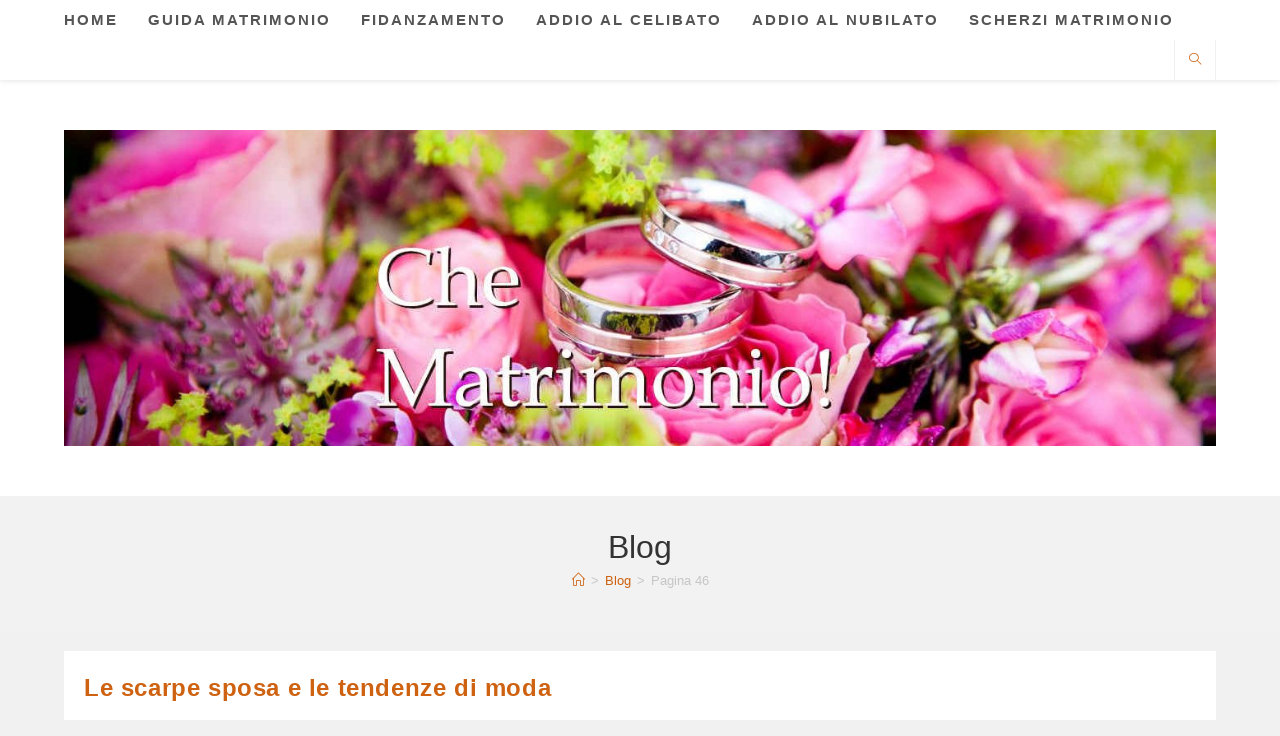

--- FILE ---
content_type: text/html; charset=UTF-8
request_url: https://chematrimonio.com/blog/page/46/
body_size: 14379
content:
<!DOCTYPE html><html class="html" lang="it-IT" prefix="og: https://ogp.me/ns#"><head><meta charset="UTF-8"><link rel="profile" href="https://gmpg.org/xfn/11"><meta name="viewport" content="width=device-width, initial-scale=1"><title>Blog | Che Matrimonio!</title><meta name="robots" content="follow, index"/><link rel="canonical" href="https://chematrimonio.com/blog/page/46/" /><link rel="prev" href="https://chematrimonio.com/blog/page/45/" /><link rel="next" href="https://chematrimonio.com/blog/page/47/" /><meta property="og:locale" content="it_IT" /><meta property="og:type" content="article" /><meta property="og:title" content="Blog | Che Matrimonio!" /><meta property="og:url" content="https://chematrimonio.com/blog/page/46/" /><meta property="og:site_name" content="Che Matrimonio!" /><meta name="twitter:card" content="summary_large_image" /><meta name="twitter:title" content="Blog | Che Matrimonio!" /><meta name="twitter:label1" content="Articoli" /><meta name="twitter:data1" content="5" /> <script type="application/ld+json" class="rank-math-schema">{"@context":"https://schema.org","@graph":[{"@type":"Organization","@id":"https://chematrimonio.com/#organization","name":"MG Web Solutions"},{"@type":"WebSite","@id":"https://chematrimonio.com/#website","url":"https://chematrimonio.com","name":"MG Web Solutions","publisher":{"@id":"https://chematrimonio.com/#organization"},"inLanguage":"it-IT"},{"@type":"CollectionPage","@id":"https://chematrimonio.com/blog/page/46/#webpage","url":"https://chematrimonio.com/blog/page/46/","name":"Blog | Che Matrimonio!","isPartOf":{"@id":"https://chematrimonio.com/#website"},"inLanguage":"it-IT"}]}</script> <link rel="alternate" type="application/rss+xml" title="Che Matrimonio! &raquo; Feed" href="https://chematrimonio.com/feed/" /><link rel="alternate" type="application/rss+xml" title="Che Matrimonio! &raquo; Feed dei commenti" href="https://chematrimonio.com/comments/feed/" /><link rel="alternate" type="application/rss+xml" title="Che Matrimonio! &raquo; Blog Feed della categoria" href="https://chematrimonio.com/blog/feed/" /> <script defer src="[data-uri]"></script> <style id='wp-emoji-styles-inline-css'>img.wp-smiley, img.emoji {
		display: inline !important;
		border: none !important;
		box-shadow: none !important;
		height: 1em !important;
		width: 1em !important;
		margin: 0 0.07em !important;
		vertical-align: -0.1em !important;
		background: none !important;
		padding: 0 !important;
	}</style><link rel='stylesheet' id='wp-block-library-css' href='https://chematrimonio.com/wp-includes/css/dist/block-library/style.min.css?ver=6.6.4' media='all' /><style id='wp-block-library-theme-inline-css'>.wp-block-audio :where(figcaption){color:#555;font-size:13px;text-align:center}.is-dark-theme .wp-block-audio :where(figcaption){color:#ffffffa6}.wp-block-audio{margin:0 0 1em}.wp-block-code{border:1px solid #ccc;border-radius:4px;font-family:Menlo,Consolas,monaco,monospace;padding:.8em 1em}.wp-block-embed :where(figcaption){color:#555;font-size:13px;text-align:center}.is-dark-theme .wp-block-embed :where(figcaption){color:#ffffffa6}.wp-block-embed{margin:0 0 1em}.blocks-gallery-caption{color:#555;font-size:13px;text-align:center}.is-dark-theme .blocks-gallery-caption{color:#ffffffa6}:root :where(.wp-block-image figcaption){color:#555;font-size:13px;text-align:center}.is-dark-theme :root :where(.wp-block-image figcaption){color:#ffffffa6}.wp-block-image{margin:0 0 1em}.wp-block-pullquote{border-bottom:4px solid;border-top:4px solid;color:currentColor;margin-bottom:1.75em}.wp-block-pullquote cite,.wp-block-pullquote footer,.wp-block-pullquote__citation{color:currentColor;font-size:.8125em;font-style:normal;text-transform:uppercase}.wp-block-quote{border-left:.25em solid;margin:0 0 1.75em;padding-left:1em}.wp-block-quote cite,.wp-block-quote footer{color:currentColor;font-size:.8125em;font-style:normal;position:relative}.wp-block-quote.has-text-align-right{border-left:none;border-right:.25em solid;padding-left:0;padding-right:1em}.wp-block-quote.has-text-align-center{border:none;padding-left:0}.wp-block-quote.is-large,.wp-block-quote.is-style-large,.wp-block-quote.is-style-plain{border:none}.wp-block-search .wp-block-search__label{font-weight:700}.wp-block-search__button{border:1px solid #ccc;padding:.375em .625em}:where(.wp-block-group.has-background){padding:1.25em 2.375em}.wp-block-separator.has-css-opacity{opacity:.4}.wp-block-separator{border:none;border-bottom:2px solid;margin-left:auto;margin-right:auto}.wp-block-separator.has-alpha-channel-opacity{opacity:1}.wp-block-separator:not(.is-style-wide):not(.is-style-dots){width:100px}.wp-block-separator.has-background:not(.is-style-dots){border-bottom:none;height:1px}.wp-block-separator.has-background:not(.is-style-wide):not(.is-style-dots){height:2px}.wp-block-table{margin:0 0 1em}.wp-block-table td,.wp-block-table th{word-break:normal}.wp-block-table :where(figcaption){color:#555;font-size:13px;text-align:center}.is-dark-theme .wp-block-table :where(figcaption){color:#ffffffa6}.wp-block-video :where(figcaption){color:#555;font-size:13px;text-align:center}.is-dark-theme .wp-block-video :where(figcaption){color:#ffffffa6}.wp-block-video{margin:0 0 1em}:root :where(.wp-block-template-part.has-background){margin-bottom:0;margin-top:0;padding:1.25em 2.375em}</style><style id='rank-math-toc-block-style-inline-css'>.wp-block-rank-math-toc-block nav ol{counter-reset:item}.wp-block-rank-math-toc-block nav ol li{display:block}.wp-block-rank-math-toc-block nav ol li:before{content:counters(item, ".") ". ";counter-increment:item}</style><style id='classic-theme-styles-inline-css'>/*! This file is auto-generated */
.wp-block-button__link{color:#fff;background-color:#32373c;border-radius:9999px;box-shadow:none;text-decoration:none;padding:calc(.667em + 2px) calc(1.333em + 2px);font-size:1.125em}.wp-block-file__button{background:#32373c;color:#fff;text-decoration:none}</style><style id='global-styles-inline-css'>:root{--wp--preset--aspect-ratio--square: 1;--wp--preset--aspect-ratio--4-3: 4/3;--wp--preset--aspect-ratio--3-4: 3/4;--wp--preset--aspect-ratio--3-2: 3/2;--wp--preset--aspect-ratio--2-3: 2/3;--wp--preset--aspect-ratio--16-9: 16/9;--wp--preset--aspect-ratio--9-16: 9/16;--wp--preset--color--black: #000000;--wp--preset--color--cyan-bluish-gray: #abb8c3;--wp--preset--color--white: #ffffff;--wp--preset--color--pale-pink: #f78da7;--wp--preset--color--vivid-red: #cf2e2e;--wp--preset--color--luminous-vivid-orange: #ff6900;--wp--preset--color--luminous-vivid-amber: #fcb900;--wp--preset--color--light-green-cyan: #7bdcb5;--wp--preset--color--vivid-green-cyan: #00d084;--wp--preset--color--pale-cyan-blue: #8ed1fc;--wp--preset--color--vivid-cyan-blue: #0693e3;--wp--preset--color--vivid-purple: #9b51e0;--wp--preset--gradient--vivid-cyan-blue-to-vivid-purple: linear-gradient(135deg,rgba(6,147,227,1) 0%,rgb(155,81,224) 100%);--wp--preset--gradient--light-green-cyan-to-vivid-green-cyan: linear-gradient(135deg,rgb(122,220,180) 0%,rgb(0,208,130) 100%);--wp--preset--gradient--luminous-vivid-amber-to-luminous-vivid-orange: linear-gradient(135deg,rgba(252,185,0,1) 0%,rgba(255,105,0,1) 100%);--wp--preset--gradient--luminous-vivid-orange-to-vivid-red: linear-gradient(135deg,rgba(255,105,0,1) 0%,rgb(207,46,46) 100%);--wp--preset--gradient--very-light-gray-to-cyan-bluish-gray: linear-gradient(135deg,rgb(238,238,238) 0%,rgb(169,184,195) 100%);--wp--preset--gradient--cool-to-warm-spectrum: linear-gradient(135deg,rgb(74,234,220) 0%,rgb(151,120,209) 20%,rgb(207,42,186) 40%,rgb(238,44,130) 60%,rgb(251,105,98) 80%,rgb(254,248,76) 100%);--wp--preset--gradient--blush-light-purple: linear-gradient(135deg,rgb(255,206,236) 0%,rgb(152,150,240) 100%);--wp--preset--gradient--blush-bordeaux: linear-gradient(135deg,rgb(254,205,165) 0%,rgb(254,45,45) 50%,rgb(107,0,62) 100%);--wp--preset--gradient--luminous-dusk: linear-gradient(135deg,rgb(255,203,112) 0%,rgb(199,81,192) 50%,rgb(65,88,208) 100%);--wp--preset--gradient--pale-ocean: linear-gradient(135deg,rgb(255,245,203) 0%,rgb(182,227,212) 50%,rgb(51,167,181) 100%);--wp--preset--gradient--electric-grass: linear-gradient(135deg,rgb(202,248,128) 0%,rgb(113,206,126) 100%);--wp--preset--gradient--midnight: linear-gradient(135deg,rgb(2,3,129) 0%,rgb(40,116,252) 100%);--wp--preset--font-size--small: 13px;--wp--preset--font-size--medium: 20px;--wp--preset--font-size--large: 36px;--wp--preset--font-size--x-large: 42px;--wp--preset--spacing--20: 0.44rem;--wp--preset--spacing--30: 0.67rem;--wp--preset--spacing--40: 1rem;--wp--preset--spacing--50: 1.5rem;--wp--preset--spacing--60: 2.25rem;--wp--preset--spacing--70: 3.38rem;--wp--preset--spacing--80: 5.06rem;--wp--preset--shadow--natural: 6px 6px 9px rgba(0, 0, 0, 0.2);--wp--preset--shadow--deep: 12px 12px 50px rgba(0, 0, 0, 0.4);--wp--preset--shadow--sharp: 6px 6px 0px rgba(0, 0, 0, 0.2);--wp--preset--shadow--outlined: 6px 6px 0px -3px rgba(255, 255, 255, 1), 6px 6px rgba(0, 0, 0, 1);--wp--preset--shadow--crisp: 6px 6px 0px rgba(0, 0, 0, 1);}:where(.is-layout-flex){gap: 0.5em;}:where(.is-layout-grid){gap: 0.5em;}body .is-layout-flex{display: flex;}.is-layout-flex{flex-wrap: wrap;align-items: center;}.is-layout-flex > :is(*, div){margin: 0;}body .is-layout-grid{display: grid;}.is-layout-grid > :is(*, div){margin: 0;}:where(.wp-block-columns.is-layout-flex){gap: 2em;}:where(.wp-block-columns.is-layout-grid){gap: 2em;}:where(.wp-block-post-template.is-layout-flex){gap: 1.25em;}:where(.wp-block-post-template.is-layout-grid){gap: 1.25em;}.has-black-color{color: var(--wp--preset--color--black) !important;}.has-cyan-bluish-gray-color{color: var(--wp--preset--color--cyan-bluish-gray) !important;}.has-white-color{color: var(--wp--preset--color--white) !important;}.has-pale-pink-color{color: var(--wp--preset--color--pale-pink) !important;}.has-vivid-red-color{color: var(--wp--preset--color--vivid-red) !important;}.has-luminous-vivid-orange-color{color: var(--wp--preset--color--luminous-vivid-orange) !important;}.has-luminous-vivid-amber-color{color: var(--wp--preset--color--luminous-vivid-amber) !important;}.has-light-green-cyan-color{color: var(--wp--preset--color--light-green-cyan) !important;}.has-vivid-green-cyan-color{color: var(--wp--preset--color--vivid-green-cyan) !important;}.has-pale-cyan-blue-color{color: var(--wp--preset--color--pale-cyan-blue) !important;}.has-vivid-cyan-blue-color{color: var(--wp--preset--color--vivid-cyan-blue) !important;}.has-vivid-purple-color{color: var(--wp--preset--color--vivid-purple) !important;}.has-black-background-color{background-color: var(--wp--preset--color--black) !important;}.has-cyan-bluish-gray-background-color{background-color: var(--wp--preset--color--cyan-bluish-gray) !important;}.has-white-background-color{background-color: var(--wp--preset--color--white) !important;}.has-pale-pink-background-color{background-color: var(--wp--preset--color--pale-pink) !important;}.has-vivid-red-background-color{background-color: var(--wp--preset--color--vivid-red) !important;}.has-luminous-vivid-orange-background-color{background-color: var(--wp--preset--color--luminous-vivid-orange) !important;}.has-luminous-vivid-amber-background-color{background-color: var(--wp--preset--color--luminous-vivid-amber) !important;}.has-light-green-cyan-background-color{background-color: var(--wp--preset--color--light-green-cyan) !important;}.has-vivid-green-cyan-background-color{background-color: var(--wp--preset--color--vivid-green-cyan) !important;}.has-pale-cyan-blue-background-color{background-color: var(--wp--preset--color--pale-cyan-blue) !important;}.has-vivid-cyan-blue-background-color{background-color: var(--wp--preset--color--vivid-cyan-blue) !important;}.has-vivid-purple-background-color{background-color: var(--wp--preset--color--vivid-purple) !important;}.has-black-border-color{border-color: var(--wp--preset--color--black) !important;}.has-cyan-bluish-gray-border-color{border-color: var(--wp--preset--color--cyan-bluish-gray) !important;}.has-white-border-color{border-color: var(--wp--preset--color--white) !important;}.has-pale-pink-border-color{border-color: var(--wp--preset--color--pale-pink) !important;}.has-vivid-red-border-color{border-color: var(--wp--preset--color--vivid-red) !important;}.has-luminous-vivid-orange-border-color{border-color: var(--wp--preset--color--luminous-vivid-orange) !important;}.has-luminous-vivid-amber-border-color{border-color: var(--wp--preset--color--luminous-vivid-amber) !important;}.has-light-green-cyan-border-color{border-color: var(--wp--preset--color--light-green-cyan) !important;}.has-vivid-green-cyan-border-color{border-color: var(--wp--preset--color--vivid-green-cyan) !important;}.has-pale-cyan-blue-border-color{border-color: var(--wp--preset--color--pale-cyan-blue) !important;}.has-vivid-cyan-blue-border-color{border-color: var(--wp--preset--color--vivid-cyan-blue) !important;}.has-vivid-purple-border-color{border-color: var(--wp--preset--color--vivid-purple) !important;}.has-vivid-cyan-blue-to-vivid-purple-gradient-background{background: var(--wp--preset--gradient--vivid-cyan-blue-to-vivid-purple) !important;}.has-light-green-cyan-to-vivid-green-cyan-gradient-background{background: var(--wp--preset--gradient--light-green-cyan-to-vivid-green-cyan) !important;}.has-luminous-vivid-amber-to-luminous-vivid-orange-gradient-background{background: var(--wp--preset--gradient--luminous-vivid-amber-to-luminous-vivid-orange) !important;}.has-luminous-vivid-orange-to-vivid-red-gradient-background{background: var(--wp--preset--gradient--luminous-vivid-orange-to-vivid-red) !important;}.has-very-light-gray-to-cyan-bluish-gray-gradient-background{background: var(--wp--preset--gradient--very-light-gray-to-cyan-bluish-gray) !important;}.has-cool-to-warm-spectrum-gradient-background{background: var(--wp--preset--gradient--cool-to-warm-spectrum) !important;}.has-blush-light-purple-gradient-background{background: var(--wp--preset--gradient--blush-light-purple) !important;}.has-blush-bordeaux-gradient-background{background: var(--wp--preset--gradient--blush-bordeaux) !important;}.has-luminous-dusk-gradient-background{background: var(--wp--preset--gradient--luminous-dusk) !important;}.has-pale-ocean-gradient-background{background: var(--wp--preset--gradient--pale-ocean) !important;}.has-electric-grass-gradient-background{background: var(--wp--preset--gradient--electric-grass) !important;}.has-midnight-gradient-background{background: var(--wp--preset--gradient--midnight) !important;}.has-small-font-size{font-size: var(--wp--preset--font-size--small) !important;}.has-medium-font-size{font-size: var(--wp--preset--font-size--medium) !important;}.has-large-font-size{font-size: var(--wp--preset--font-size--large) !important;}.has-x-large-font-size{font-size: var(--wp--preset--font-size--x-large) !important;}
:where(.wp-block-post-template.is-layout-flex){gap: 1.25em;}:where(.wp-block-post-template.is-layout-grid){gap: 1.25em;}
:where(.wp-block-columns.is-layout-flex){gap: 2em;}:where(.wp-block-columns.is-layout-grid){gap: 2em;}
:root :where(.wp-block-pullquote){font-size: 1.5em;line-height: 1.6;}</style><link rel='stylesheet' id='font-awesome-css' href='https://chematrimonio.com/wp-content/themes/oceanwp/assets/fonts/fontawesome/css/all.min.css?ver=6.4.2' media='all' /><link rel='stylesheet' id='simple-line-icons-css' href='https://chematrimonio.com/wp-content/themes/oceanwp/assets/css/third/simple-line-icons.min.css?ver=2.4.0' media='all' /><link rel='stylesheet' id='oceanwp-style-css' href='https://chematrimonio.com/wp-content/themes/oceanwp/assets/css/style.min.css?ver=3.5.8' media='all' /><link rel='stylesheet' id='login-with-ajax-css' href='https://chematrimonio.com/wp-content/cache/autoptimize/autoptimize_single_acc81c754215c5ebb621f36b90435178.php?ver=4.3' media='all' /> <script defer src="https://chematrimonio.com/wp-includes/js/jquery/jquery.min.js?ver=3.7.1" id="jquery-core-js"></script> <script defer src="https://chematrimonio.com/wp-includes/js/jquery/jquery-migrate.min.js?ver=3.4.1" id="jquery-migrate-js"></script> <script defer id="login-with-ajax-js-extra" src="[data-uri]"></script> <script defer src="https://chematrimonio.com/wp-content/plugins/login-with-ajax/templates/login-with-ajax.legacy.min.js?ver=4.3" id="login-with-ajax-js"></script> <script defer src="https://chematrimonio.com/wp-content/plugins/login-with-ajax/ajaxify/ajaxify.min.js?ver=4.3" id="login-with-ajax-ajaxify-js"></script> <link rel="https://api.w.org/" href="https://chematrimonio.com/wp-json/" /><link rel="alternate" title="JSON" type="application/json" href="https://chematrimonio.com/wp-json/wp/v2/categories/2" /><link rel="EditURI" type="application/rsd+xml" title="RSD" href="https://chematrimonio.com/xmlrpc.php?rsd" /><meta name="generator" content="WordPress 6.6.4" /> <script defer type="text/javascript" src="https://chematrimonio.com/wp-content/cache/autoptimize/autoptimize_single_aaf553f86646b47da87ced9ca624927b.php?ver=1768979313"></script> <style type="text/css">.si_captcha_small { width:175px; height:45px; padding-top:10px; padding-bottom:10px; }
.si_captcha_large { width:250px; height:60px; padding-top:10px; padding-bottom:10px; }
img#si_image_com { border-style:none; margin:0; padding-right:5px; float:left; }
img#si_image_reg { border-style:none; margin:0; padding-right:5px; float:left; }
img#si_image_log { border-style:none; margin:0; padding-right:5px; float:left; }
img#si_image_side_login { border-style:none; margin:0; padding-right:5px; float:left; }
img#si_image_checkout { border-style:none; margin:0; padding-right:5px; float:left; }
img#si_image_jetpack { border-style:none; margin:0; padding-right:5px; float:left; }
img#si_image_bbpress_topic { border-style:none; margin:0; padding-right:5px; float:left; }
.si_captcha_refresh { border-style:none; margin:0; vertical-align:bottom; }
div#si_captcha_input { display:block; padding-top:15px; padding-bottom:5px; }
label#si_captcha_code_label { margin:0; }
input#si_captcha_code_input { width:65px; }
p#si_captcha_code_p { clear: left; padding-top:10px; }
.si-captcha-jetpack-error { color:#DC3232; }</style>
<style type="text/css">/* General CSS */a:hover,a.light:hover,.theme-heading .text::before,.theme-heading .text::after,#top-bar-content >a:hover,#top-bar-social li.oceanwp-email a:hover,#site-navigation-wrap .dropdown-menu >li >a:hover,#site-header.medium-header #medium-searchform button:hover,.oceanwp-mobile-menu-icon a:hover,.blog-entry.post .blog-entry-header .entry-title a:hover,.blog-entry.post .blog-entry-readmore a:hover,.blog-entry.thumbnail-entry .blog-entry-category a,ul.meta li a:hover,.dropcap,.single nav.post-navigation .nav-links .title,body .related-post-title a:hover,body #wp-calendar caption,body .contact-info-widget.default i,body .contact-info-widget.big-icons i,body .custom-links-widget .oceanwp-custom-links li a:hover,body .custom-links-widget .oceanwp-custom-links li a:hover:before,body .posts-thumbnails-widget li a:hover,body .social-widget li.oceanwp-email a:hover,.comment-author .comment-meta .comment-reply-link,#respond #cancel-comment-reply-link:hover,#footer-widgets .footer-box a:hover,#footer-bottom a:hover,#footer-bottom #footer-bottom-menu a:hover,.sidr a:hover,.sidr-class-dropdown-toggle:hover,.sidr-class-menu-item-has-children.active >a,.sidr-class-menu-item-has-children.active >a >.sidr-class-dropdown-toggle,input[type=checkbox]:checked:before{color:#c6220f}.single nav.post-navigation .nav-links .title .owp-icon use,.blog-entry.post .blog-entry-readmore a:hover .owp-icon use,body .contact-info-widget.default .owp-icon use,body .contact-info-widget.big-icons .owp-icon use{stroke:#c6220f}input[type="button"],input[type="reset"],input[type="submit"],button[type="submit"],.button,#site-navigation-wrap .dropdown-menu >li.btn >a >span,.thumbnail:hover i,.post-quote-content,.omw-modal .omw-close-modal,body .contact-info-widget.big-icons li:hover i,body div.wpforms-container-full .wpforms-form input[type=submit],body div.wpforms-container-full .wpforms-form button[type=submit],body div.wpforms-container-full .wpforms-form .wpforms-page-button{background-color:#c6220f}.thumbnail:hover .link-post-svg-icon{background-color:#c6220f}body .contact-info-widget.big-icons li:hover .owp-icon{background-color:#c6220f}.widget-title{border-color:#c6220f}blockquote{border-color:#c6220f}#searchform-dropdown{border-color:#c6220f}.dropdown-menu .sub-menu{border-color:#c6220f}.blog-entry.large-entry .blog-entry-readmore a:hover{border-color:#c6220f}.oceanwp-newsletter-form-wrap input[type="email"]:focus{border-color:#c6220f}.social-widget li.oceanwp-email a:hover{border-color:#c6220f}#respond #cancel-comment-reply-link:hover{border-color:#c6220f}body .contact-info-widget.big-icons li:hover i{border-color:#c6220f}#footer-widgets .oceanwp-newsletter-form-wrap input[type="email"]:focus{border-color:#c6220f}blockquote,.wp-block-quote{border-left-color:#c6220f}body .contact-info-widget.big-icons li:hover .owp-icon{border-color:#c6220f}input[type="button"]:hover,input[type="reset"]:hover,input[type="submit"]:hover,button[type="submit"]:hover,input[type="button"]:focus,input[type="reset"]:focus,input[type="submit"]:focus,button[type="submit"]:focus,.button:hover,.button:focus,#site-navigation-wrap .dropdown-menu >li.btn >a:hover >span,.post-quote-author,.omw-modal .omw-close-modal:hover,body div.wpforms-container-full .wpforms-form input[type=submit]:hover,body div.wpforms-container-full .wpforms-form button[type=submit]:hover,body div.wpforms-container-full .wpforms-form .wpforms-page-button:hover{background-color:#ef0e60}body,.has-parallax-footer:not(.separate-layout) #main{background-color:#e0e0e0}a{color:#ce6210}a .owp-icon use{stroke:#ce6210}a:hover{color:#ef0e60}a:hover .owp-icon use{stroke:#ef0e60}.boxed-layout #wrap,.boxed-layout .parallax-footer,.boxed-layout .owp-floating-bar{width:1400px}.separate-layout .content-area,.separate-layout.content-left-sidebar .content-area,.content-both-sidebars.scs-style .content-area,.separate-layout.content-both-sidebars.ssc-style .content-area,body.separate-blog.separate-layout #blog-entries >*,body.separate-blog.separate-layout .oceanwp-pagination,body.separate-blog.separate-layout .blog-entry.grid-entry .blog-entry-inner{padding:20px}.separate-layout.content-full-width .content-area{padding:20px !important}.separate-layout .widget-area .sidebar-box{padding:20px}.container{width:1400px}@media only screen and (min-width:960px){.content-area,.content-left-sidebar .content-area{width:82%}}@media only screen and (min-width:960px){.widget-area,.content-left-sidebar .widget-area{width:27%}}@media only screen and (min-width:960px){body.page.content-both-sidebars .content-area{width:50%}body.page.content-both-sidebars.scs-style .widget-area.sidebar-secondary,body.page.content-both-sidebars.ssc-style .widget-area{left:-50%}}@media only screen and (min-width:960px){body.page.content-both-sidebars .widget-area{width:25%}body.page.content-both-sidebars.scs-style .content-area{left:25%}body.page.content-both-sidebars.ssc-style .content-area{left:50%}}/* Blog CSS */@media only screen and (min-width:960px){body.blog.content-both-sidebars .content-area,body.archive.content-both-sidebars .content-area{width:50%}body.blog.content-both-sidebars.scs-style .widget-area.sidebar-secondary,body.blog.content-both-sidebars.ssc-style .widget-area,body.archive.content-both-sidebars.scs-style .widget-area.sidebar-secondary,body.archive.content-both-sidebars.ssc-style .widget-area{left:-50%}}@media only screen and (min-width:960px){body.blog.content-both-sidebars .widget-area,body.archive.content-both-sidebars .widget-area{width:25%}body.blog.content-both-sidebars.scs-style .content-area,body.archive.content-both-sidebars.scs-style .content-area{left:25%}body.blog.content-both-sidebars.ssc-style .content-area,body.archive.content-both-sidebars.ssc-style .content-area{left:50%}}@media only screen and (min-width:960px){body.single-post.content-both-sidebars .content-area{width:50%}body.single-post.content-both-sidebars.scs-style .widget-area.sidebar-secondary,body.single-post.content-both-sidebars.ssc-style .widget-area{left:-50%}}@media only screen and (min-width:960px){body.single-post.content-both-sidebars .widget-area{width:25%}body.single-post.content-both-sidebars.scs-style .content-area{left:25%}body.single-post.content-both-sidebars.ssc-style .content-area{left:50%}}/* Header CSS */#site-header.has-header-media .overlay-header-media{background-color:rgba(0,0,0,0.5)}/* Footer Widgets CSS */#footer-widgets{background-color:rgba(0,0,0,0.64)}#footer-widgets,#footer-widgets p,#footer-widgets li a:before,#footer-widgets .contact-info-widget span.oceanwp-contact-title,#footer-widgets .recent-posts-date,#footer-widgets .recent-posts-comments,#footer-widgets .widget-recent-posts-icons li .fa{color:#d6d6d6}#footer-widgets li,#footer-widgets #wp-calendar caption,#footer-widgets #wp-calendar th,#footer-widgets #wp-calendar tbody,#footer-widgets .contact-info-widget i,#footer-widgets .oceanwp-newsletter-form-wrap input[type="email"],#footer-widgets .posts-thumbnails-widget li,#footer-widgets .social-widget li a{border-color:#494949}#footer-widgets .contact-info-widget .owp-icon{border-color:#494949}#footer-widgets .footer-box a,#footer-widgets a{color:#e2a234}/* Footer Bottom CSS */#footer-bottom{background-color:#ededed}#footer-bottom,#footer-bottom p{color:#2b2b2b}#footer-bottom a,#footer-bottom #footer-bottom-menu a{color:#af4305}/* Sidebar CSS */.widget-title{margin-bottom:28px}.page-header{background-color:#f2f2f2}/* Typography CSS */#site-navigation-wrap .dropdown-menu >li >a,#site-header.full_screen-header .fs-dropdown-menu >li >a,#site-header.top-header #site-navigation-wrap .dropdown-menu >li >a,#site-header.center-header #site-navigation-wrap .dropdown-menu >li >a,#site-header.medium-header #site-navigation-wrap .dropdown-menu >li >a,.oceanwp-mobile-menu-icon a{font-size:15px}.page-header .page-header-title,.page-header.background-image-page-header .page-header-title{line-height:1.1}.sidebar-box .widget-title{font-size:15px;line-height:2.1;letter-spacing:1.6px}.sidebar-box,.footer-box{line-height:1.6}#footer-widgets .footer-box .widget-title{font-size:15px;line-height:1.5}#footer-bottom #copyright{line-height:1.2}</style></head><body class="archive paged category category-blog category-2 wp-custom-logo wp-embed-responsive paged-46 category-paged-46 oceanwp-theme dropdown-mobile separate-layout separate-blog top-header-style default-breakpoint has-sidebar content-both-sidebars scs-style has-breadcrumbs pagination-center" itemscope="itemscope" itemtype="https://schema.org/Blog"><div id="outer-wrap" class="site clr"> <a class="skip-link screen-reader-text" href="#main">Salta al contenuto</a><div id="wrap" class="clr"><header id="site-header" class="top-header clr" data-height="78" itemscope="itemscope" itemtype="https://schema.org/WPHeader" role="banner"><div class="header-top clr"><div id="site-header-inner" class="clr container"><div class="left clr"><div class="inner"><div id="site-navigation-wrap" class="clr"><nav id="site-navigation" class="navigation main-navigation clr" itemscope="itemscope" itemtype="https://schema.org/SiteNavigationElement" role="navigation" ><ul id="menu-menu" class="main-menu dropdown-menu sf-menu"><li id="menu-item-2311" class="menu-item menu-item-type-custom menu-item-object-custom menu-item-home menu-item-2311"><a href="https://chematrimonio.com" class="menu-link"><span class="text-wrap">Home</span></a></li><li id="menu-item-2318" class="menu-item menu-item-type-post_type menu-item-object-page menu-item-2318"><a href="https://chematrimonio.com/guida-matrimonio/" class="menu-link"><span class="text-wrap"><a href="https://chematrimonio.com/guida-matrimonio/">GUIDA MATRIMONIO</a></span></a></li><li id="menu-item-2319" class="menu-item menu-item-type-post_type menu-item-object-page menu-item-2319"><a href="https://chematrimonio.com/anello-solitario-di-fidanzamento/" class="menu-link"><span class="text-wrap"><a href="https://chematrimonio.com/anello-solitario-di-fidanzamento/">FIDANZAMENTO</a></span></a></li><li id="menu-item-2320" class="menu-item menu-item-type-post_type menu-item-object-page menu-item-2320"><a href="https://chematrimonio.com/comconsigli-ed-idee-laddio-al-celibato/" class="menu-link"><span class="text-wrap"><a href="https://chematrimonio.com/comconsigli-ed-idee-laddio-al-celibato/">ADDIO AL CELIBATO</a></span></a></li><li id="menu-item-2321" class="menu-item menu-item-type-post_type menu-item-object-page menu-item-2321"><a href="https://chematrimonio.com/consigli-ed-idee-laddio-al-nubilato/" class="menu-link"><span class="text-wrap"><a href="https://chematrimonio.com/consigli-ed-idee-laddio-al-nubilato/">ADDIO AL NUBILATO</a></span></a></li><li id="menu-item-2322" class="menu-item menu-item-type-post_type menu-item-object-page menu-item-2322"><a href="https://chematrimonio.com/scherzi-matrimonio/" class="menu-link"><span class="text-wrap"><a href="https://chematrimonio.com/scherzi-matrimonio/">SCHERZI MATRIMONIO</a></span></a></li></ul></nav></div><div class="oceanwp-mobile-menu-icon clr mobile-right"> <a href="https://chematrimonio.com/#mobile-menu-toggle" class="mobile-menu"  aria-label="Menu mobile"> <i class="fa fa-bars" aria-hidden="true"></i> <span class="oceanwp-text">Menu</span> <span class="oceanwp-close-text">Chiudi</span> </a></div></div></div><div class="right clr"><div class="inner"><div id="search-toggle"><a href="https://chematrimonio.com/#" class="site-search-toggle search-dropdown-toggle" aria-label="Cerca nel sito web"><i class=" icon-magnifier" aria-hidden="true" role="img"></i></a></div><div id="searchform-dropdown" class="header-searchform-wrap clr" ><form aria-label="Cerca nel sito web" role="search" method="get" class="searchform" action="https://chematrimonio.com/"> <input aria-label="Inserisci una query di ricerca" type="search" id="ocean-search-form-1" class="field" autocomplete="off" placeholder="Cerca" name="s"></form></div></div></div></div><div id="mobile-dropdown" class="clr" ><nav class="clr" itemscope="itemscope" itemtype="https://schema.org/SiteNavigationElement"><ul id="menu-menu-1" class="menu"><li class="menu-item menu-item-type-custom menu-item-object-custom menu-item-home menu-item-2311"><a href="https://chematrimonio.com">Home</a></li><li class="menu-item menu-item-type-post_type menu-item-object-page menu-item-2318"><a href="https://chematrimonio.com/guida-matrimonio/"><a href="https://chematrimonio.com/guida-matrimonio/">GUIDA MATRIMONIO</a></a></li><li class="menu-item menu-item-type-post_type menu-item-object-page menu-item-2319"><a href="https://chematrimonio.com/anello-solitario-di-fidanzamento/"><a href="https://chematrimonio.com/anello-solitario-di-fidanzamento/">FIDANZAMENTO</a></a></li><li class="menu-item menu-item-type-post_type menu-item-object-page menu-item-2320"><a href="https://chematrimonio.com/comconsigli-ed-idee-laddio-al-celibato/"><a href="https://chematrimonio.com/comconsigli-ed-idee-laddio-al-celibato/">ADDIO AL CELIBATO</a></a></li><li class="menu-item menu-item-type-post_type menu-item-object-page menu-item-2321"><a href="https://chematrimonio.com/consigli-ed-idee-laddio-al-nubilato/"><a href="https://chematrimonio.com/consigli-ed-idee-laddio-al-nubilato/">ADDIO AL NUBILATO</a></a></li><li class="menu-item menu-item-type-post_type menu-item-object-page menu-item-2322"><a href="https://chematrimonio.com/scherzi-matrimonio/"><a href="https://chematrimonio.com/scherzi-matrimonio/">SCHERZI MATRIMONIO</a></a></li></ul><div id="mobile-menu-search" class="clr"><form aria-label="Cerca nel sito web" method="get" action="https://chematrimonio.com/" class="mobile-searchform"> <input aria-label="Inserisci una query di ricerca" value="" class="field" id="ocean-mobile-search-2" type="search" name="s" autocomplete="off" placeholder="Cerca" /> <button aria-label="Invia ricerca" type="submit" class="searchform-submit"> <i class=" icon-magnifier" aria-hidden="true" role="img"></i> </button></form></div></nav></div></div><div class="header-bottom clr"><div class="container"><div id="site-logo" class="clr" itemscope itemtype="https://schema.org/Brand" ><div id="site-logo-inner" class="clr"> <a href="https://chematrimonio.com/" class="custom-logo-link" rel="home"><img width="1400" height="384" src="https://chematrimonio.com/wp-content/uploads/2020/10/cropped-Che-matrimonio-1.jpg" class="custom-logo" alt="Che Matrimonio!" decoding="async" fetchpriority="high" srcset="https://chematrimonio.com/wp-content/uploads/2020/10/cropped-Che-matrimonio-1.jpg 1x, https://chematrimonio.com/wp-content/uploads/2020/10/Che-matrimonio.jpg 2x" sizes="(max-width: 1400px) 100vw, 1400px" /></a></div></div></div></div></header><main id="main" class="site-main clr"  role="main"><header class="page-header centered-page-header"><div class="container clr page-header-inner"><h1 class="page-header-title clr" itemprop="headline">Blog</h1><nav role="navigation" aria-label="Breadcrumb" class="site-breadcrumbs clr position-"><ol class="trail-items" itemscope itemtype="http://schema.org/BreadcrumbList"><meta name="numberOfItems" content="3" /><meta name="itemListOrder" content="Ascending" /><li class="trail-item trail-begin" itemprop="itemListElement" itemscope itemtype="https://schema.org/ListItem"><a href="https://chematrimonio.com" rel="home" aria-label="Home" itemprop="item"><span itemprop="name"><i class=" icon-home" aria-hidden="true" role="img"></i><span class="breadcrumb-home has-icon">Home</span></span></a><span class="breadcrumb-sep">></span><meta itemprop="position" content="1" /></li><li class="trail-item" itemprop="itemListElement" itemscope itemtype="https://schema.org/ListItem"><a href="https://chematrimonio.com/blog/" itemprop="item"><span itemprop="name">Blog</span></a><span class="breadcrumb-sep">></span><meta itemprop="position" content="2" /></li><li class="trail-item trail-end" itemprop="itemListElement" itemscope itemtype="https://schema.org/ListItem"><span itemprop="name">Pagina 46</span><meta itemprop="position" content="3" /></li></ol></nav></div></header><div id="content-wrap" class="container clr"><div id="primary" class="content-area clr"><div id="content" class="site-content clr"><div id="blog-entries" class="entries clr"><article id="post-1678" class="blog-entry clr no-featured-image large-entry post-1678 post type-post status-publish format-standard hentry category-scarpe tag-abito tag-accessori tag-colori tag-scarpe tag-sposa entry"><div class="blog-entry-inner clr"><header class="blog-entry-header clr"><h2 class="blog-entry-title entry-title"> <a href="https://chematrimonio.com/blog/scarpe/le-scarpe-sposa-e-le-tendenze-di-moda/"  rel="bookmark">Le scarpe sposa e le tendenze di moda</a></h2></header><ul class="meta obem-default clr" aria-label="Dettagli dell&#039;articolo:"><li class="meta-author" itemprop="name"><span class="screen-reader-text">Autore dell&#039;articolo:</span><i class=" icon-user" aria-hidden="true" role="img"></i><a href="https://chematrimonio.com/author/cm74-2-2-2-2-2-2-2-2-2/" title="Articoli scritti da cm74!" rel="author"  itemprop="author" itemscope="itemscope" itemtype="https://schema.org/Person">cm74!</a></li><li class="meta-date" itemprop="datePublished"><span class="screen-reader-text">Articolo pubblicato:</span><i class=" icon-clock" aria-hidden="true" role="img"></i>Settembre 8, 2011</li><li class="meta-cat"><span class="screen-reader-text">Categoria dell&#039;articolo:</span><i class=" icon-folder" aria-hidden="true" role="img"></i><a href="https://chematrimonio.com/blog/scarpe/" rel="category tag">Scarpe</a></li><li class="meta-comments"><span class="screen-reader-text">Commenti dell&#039;articolo:</span><i class=" icon-bubble" aria-hidden="true" role="img"></i><a href="https://chematrimonio.com/blog/scarpe/le-scarpe-sposa-e-le-tendenze-di-moda/#respond" class="comments-link" >0 commenti</a></li></ul><div class="blog-entry-readmore clr"> <a href="https://chematrimonio.com/blog/scarpe/le-scarpe-sposa-e-le-tendenze-di-moda/" 
 > Continua a leggere<span class="screen-reader-text">Le scarpe sposa e le tendenze di moda</span><i class=" fa fa-angle-right" aria-hidden="true" role="img"></i></a></div></div></article><article id="post-1677" class="blog-entry clr no-featured-image large-entry post-1677 post type-post status-publish format-standard hentry category-novita tag-abiti tag-addobbi tag-bomboniere tag-buffet tag-ristorante tag-torta entry"><div class="blog-entry-inner clr"><header class="blog-entry-header clr"><h2 class="blog-entry-title entry-title"> <a href="https://chematrimonio.com/blog/novita/novita-del-2012-per-i-matrimoni/"  rel="bookmark">Novità del 2012 per i matrimoni</a></h2></header><ul class="meta obem-default clr" aria-label="Dettagli dell&#039;articolo:"><li class="meta-author" itemprop="name"><span class="screen-reader-text">Autore dell&#039;articolo:</span><i class=" icon-user" aria-hidden="true" role="img"></i><a href="https://chematrimonio.com/author/cm74-2-2-2-2-2-2-2-2-2/" title="Articoli scritti da cm74!" rel="author"  itemprop="author" itemscope="itemscope" itemtype="https://schema.org/Person">cm74!</a></li><li class="meta-date" itemprop="datePublished"><span class="screen-reader-text">Articolo pubblicato:</span><i class=" icon-clock" aria-hidden="true" role="img"></i>Settembre 5, 2011</li><li class="meta-cat"><span class="screen-reader-text">Categoria dell&#039;articolo:</span><i class=" icon-folder" aria-hidden="true" role="img"></i><a href="https://chematrimonio.com/blog/novita/" rel="category tag">Novità</a></li><li class="meta-comments"><span class="screen-reader-text">Commenti dell&#039;articolo:</span><i class=" icon-bubble" aria-hidden="true" role="img"></i><a href="https://chematrimonio.com/blog/novita/novita-del-2012-per-i-matrimoni/#respond" class="comments-link" >0 commenti</a></li></ul><div class="blog-entry-readmore clr"> <a href="https://chematrimonio.com/blog/novita/novita-del-2012-per-i-matrimoni/" 
 > Continua a leggere<span class="screen-reader-text">Novità del 2012 per i matrimoni</span><i class=" fa fa-angle-right" aria-hidden="true" role="img"></i></a></div></div></article><article id="post-1676" class="blog-entry clr no-featured-image large-entry post-1676 post type-post status-publish format-standard hentry category-acconciatura-trucco tag-abito-sposa tag-accessori tag-acconciatura tag-trucco entry"><div class="blog-entry-inner clr"><header class="blog-entry-header clr"><h2 class="blog-entry-title entry-title"> <a href="https://chematrimonio.com/blog/acconciatura-trucco/trucco-per-le-spose-di-settembre/"  rel="bookmark">Trucco per le spose di settembre</a></h2></header><ul class="meta obem-default clr" aria-label="Dettagli dell&#039;articolo:"><li class="meta-author" itemprop="name"><span class="screen-reader-text">Autore dell&#039;articolo:</span><i class=" icon-user" aria-hidden="true" role="img"></i><a href="https://chematrimonio.com/author/cm74-2-2-2-2-2-2-2-2-2/" title="Articoli scritti da cm74!" rel="author"  itemprop="author" itemscope="itemscope" itemtype="https://schema.org/Person">cm74!</a></li><li class="meta-date" itemprop="datePublished"><span class="screen-reader-text">Articolo pubblicato:</span><i class=" icon-clock" aria-hidden="true" role="img"></i>Agosto 30, 2011</li><li class="meta-cat"><span class="screen-reader-text">Categoria dell&#039;articolo:</span><i class=" icon-folder" aria-hidden="true" role="img"></i><a href="https://chematrimonio.com/blog/acconciatura-trucco/" rel="category tag">Acconciatura e trucco</a></li><li class="meta-comments"><span class="screen-reader-text">Commenti dell&#039;articolo:</span><i class=" icon-bubble" aria-hidden="true" role="img"></i><a href="https://chematrimonio.com/blog/acconciatura-trucco/trucco-per-le-spose-di-settembre/#respond" class="comments-link" >0 commenti</a></li></ul><div class="blog-entry-readmore clr"> <a href="https://chematrimonio.com/blog/acconciatura-trucco/trucco-per-le-spose-di-settembre/" 
 > Continua a leggere<span class="screen-reader-text">Trucco per le spose di settembre</span><i class=" fa fa-angle-right" aria-hidden="true" role="img"></i></a></div></div></article><article id="post-1675" class="blog-entry clr no-featured-image large-entry post-1675 post type-post status-publish format-standard hentry category-fiori-e-addobbi tag-addobbi tag-bouquet tag-fiori tag-foto entry"><div class="blog-entry-inner clr"><header class="blog-entry-header clr"><h2 class="blog-entry-title entry-title"> <a href="https://chematrimonio.com/blog/fiori-e-addobbi/fiori-per-un-matrimonio-dautunno/"  rel="bookmark">Fiori per un matrimonio d&#039;autunno</a></h2></header><ul class="meta obem-default clr" aria-label="Dettagli dell&#039;articolo:"><li class="meta-author" itemprop="name"><span class="screen-reader-text">Autore dell&#039;articolo:</span><i class=" icon-user" aria-hidden="true" role="img"></i><a href="https://chematrimonio.com/author/cm74-2-2-2-2-2-2-2-2-2/" title="Articoli scritti da cm74!" rel="author"  itemprop="author" itemscope="itemscope" itemtype="https://schema.org/Person">cm74!</a></li><li class="meta-date" itemprop="datePublished"><span class="screen-reader-text">Articolo pubblicato:</span><i class=" icon-clock" aria-hidden="true" role="img"></i>Agosto 26, 2011</li><li class="meta-cat"><span class="screen-reader-text">Categoria dell&#039;articolo:</span><i class=" icon-folder" aria-hidden="true" role="img"></i><a href="https://chematrimonio.com/blog/fiori-e-addobbi/" rel="category tag">Fiori e addobbi</a></li><li class="meta-comments"><span class="screen-reader-text">Commenti dell&#039;articolo:</span><i class=" icon-bubble" aria-hidden="true" role="img"></i><a href="https://chematrimonio.com/blog/fiori-e-addobbi/fiori-per-un-matrimonio-dautunno/#respond" class="comments-link" >0 commenti</a></li></ul><div class="blog-entry-readmore clr"> <a href="https://chematrimonio.com/blog/fiori-e-addobbi/fiori-per-un-matrimonio-dautunno/" 
 > Continua a leggere<span class="screen-reader-text">Fiori per un matrimonio d&#039;autunno</span><i class=" fa fa-angle-right" aria-hidden="true" role="img"></i></a></div></div></article><article id="post-1674" class="blog-entry clr no-featured-image large-entry post-1674 post type-post status-publish format-standard hentry category-generica tag-accessori tag-pranzo tag-ristorante tag-torta entry"><div class="blog-entry-inner clr"><header class="blog-entry-header clr"><h2 class="blog-entry-title entry-title"> <a href="https://chematrimonio.com/blog/generica/torte-nuziali-di-oggi/"  rel="bookmark">Torte nuziali di oggi</a></h2></header><ul class="meta obem-default clr" aria-label="Dettagli dell&#039;articolo:"><li class="meta-author" itemprop="name"><span class="screen-reader-text">Autore dell&#039;articolo:</span><i class=" icon-user" aria-hidden="true" role="img"></i><a href="https://chematrimonio.com/author/cm74-2-2-2-2-2-2-2-2-2/" title="Articoli scritti da cm74!" rel="author"  itemprop="author" itemscope="itemscope" itemtype="https://schema.org/Person">cm74!</a></li><li class="meta-date" itemprop="datePublished"><span class="screen-reader-text">Articolo pubblicato:</span><i class=" icon-clock" aria-hidden="true" role="img"></i>Agosto 25, 2011</li><li class="meta-cat"><span class="screen-reader-text">Categoria dell&#039;articolo:</span><i class=" icon-folder" aria-hidden="true" role="img"></i><a href="https://chematrimonio.com/blog/generica/" rel="category tag">Generica</a></li><li class="meta-comments"><span class="screen-reader-text">Commenti dell&#039;articolo:</span><i class=" icon-bubble" aria-hidden="true" role="img"></i><a href="https://chematrimonio.com/blog/generica/torte-nuziali-di-oggi/#respond" class="comments-link" >0 commenti</a></li></ul><div class="blog-entry-readmore clr"> <a href="https://chematrimonio.com/blog/generica/torte-nuziali-di-oggi/" 
 > Continua a leggere<span class="screen-reader-text">Torte nuziali di oggi</span><i class=" fa fa-angle-right" aria-hidden="true" role="img"></i></a></div></div></article><article id="post-1673" class="blog-entry clr no-featured-image large-entry post-1673 post type-post status-publish format-standard hentry category-generica tag-abiti tag-accessori tag-addobbi tag-bomboniere tag-sposa tag-sposo entry"><div class="blog-entry-inner clr"><header class="blog-entry-header clr"><h2 class="blog-entry-title entry-title"> <a href="https://chematrimonio.com/blog/generica/colori-di-moda-per-le-nozze-2011/"  rel="bookmark">Colori di moda per le nozze 2011</a></h2></header><ul class="meta obem-default clr" aria-label="Dettagli dell&#039;articolo:"><li class="meta-author" itemprop="name"><span class="screen-reader-text">Autore dell&#039;articolo:</span><i class=" icon-user" aria-hidden="true" role="img"></i><a href="https://chematrimonio.com/author/cm74-2-2-2-2-2-2-2-2-2/" title="Articoli scritti da cm74!" rel="author"  itemprop="author" itemscope="itemscope" itemtype="https://schema.org/Person">cm74!</a></li><li class="meta-date" itemprop="datePublished"><span class="screen-reader-text">Articolo pubblicato:</span><i class=" icon-clock" aria-hidden="true" role="img"></i>Agosto 17, 2011</li><li class="meta-cat"><span class="screen-reader-text">Categoria dell&#039;articolo:</span><i class=" icon-folder" aria-hidden="true" role="img"></i><a href="https://chematrimonio.com/blog/generica/" rel="category tag">Generica</a></li><li class="meta-comments"><span class="screen-reader-text">Commenti dell&#039;articolo:</span><i class=" icon-bubble" aria-hidden="true" role="img"></i><a href="https://chematrimonio.com/blog/generica/colori-di-moda-per-le-nozze-2011/#respond" class="comments-link" >0 commenti</a></li></ul><div class="blog-entry-readmore clr"> <a href="https://chematrimonio.com/blog/generica/colori-di-moda-per-le-nozze-2011/" 
 > Continua a leggere<span class="screen-reader-text">Colori di moda per le nozze 2011</span><i class=" fa fa-angle-right" aria-hidden="true" role="img"></i></a></div></div></article><article id="post-1672" class="blog-entry clr no-featured-image large-entry post-1672 post type-post status-publish format-standard hentry category-bomboniere-novita tag-bomboniere tag-invitati tag-nozze tag-sposi tag-torta entry"><div class="blog-entry-inner clr"><header class="blog-entry-header clr"><h2 class="blog-entry-title entry-title"> <a href="https://chematrimonio.com/blog/bomboniere-novita/novita-bomboniere/"  rel="bookmark">Novità bomboniere</a></h2></header><ul class="meta obem-default clr" aria-label="Dettagli dell&#039;articolo:"><li class="meta-author" itemprop="name"><span class="screen-reader-text">Autore dell&#039;articolo:</span><i class=" icon-user" aria-hidden="true" role="img"></i><a href="https://chematrimonio.com/author/cm74-2-2-2-2-2-2-2-2-2/" title="Articoli scritti da cm74!" rel="author"  itemprop="author" itemscope="itemscope" itemtype="https://schema.org/Person">cm74!</a></li><li class="meta-date" itemprop="datePublished"><span class="screen-reader-text">Articolo pubblicato:</span><i class=" icon-clock" aria-hidden="true" role="img"></i>Agosto 9, 2011</li><li class="meta-cat"><span class="screen-reader-text">Categoria dell&#039;articolo:</span><i class=" icon-folder" aria-hidden="true" role="img"></i><a href="https://chematrimonio.com/blog/bomboniere-novita/" rel="category tag">Bomboniere</a></li><li class="meta-comments"><span class="screen-reader-text">Commenti dell&#039;articolo:</span><i class=" icon-bubble" aria-hidden="true" role="img"></i><a href="https://chematrimonio.com/blog/bomboniere-novita/novita-bomboniere/#respond" class="comments-link" >0 commenti</a></li></ul><div class="blog-entry-readmore clr"> <a href="https://chematrimonio.com/blog/bomboniere-novita/novita-bomboniere/" 
 > Continua a leggere<span class="screen-reader-text">Novità bomboniere</span><i class=" fa fa-angle-right" aria-hidden="true" role="img"></i></a></div></div></article><article id="post-1671" class="blog-entry clr no-featured-image large-entry post-1671 post type-post status-publish format-standard hentry category-generica tag-cerimonia tag-invitati tag-location tag-matrimonio tag-nozze tag-pranzo tag-ristorante entry"><div class="blog-entry-inner clr"><header class="blog-entry-header clr"><h2 class="blog-entry-title entry-title"> <a href="https://chematrimonio.com/blog/generica/matrimonio-estivo-allaperto/"  rel="bookmark">Matrimonio estivo all&#039;aperto</a></h2></header><ul class="meta obem-default clr" aria-label="Dettagli dell&#039;articolo:"><li class="meta-author" itemprop="name"><span class="screen-reader-text">Autore dell&#039;articolo:</span><i class=" icon-user" aria-hidden="true" role="img"></i><a href="https://chematrimonio.com/author/cm74-2-2-2-2-2-2-2-2-2/" title="Articoli scritti da cm74!" rel="author"  itemprop="author" itemscope="itemscope" itemtype="https://schema.org/Person">cm74!</a></li><li class="meta-date" itemprop="datePublished"><span class="screen-reader-text">Articolo pubblicato:</span><i class=" icon-clock" aria-hidden="true" role="img"></i>Agosto 3, 2011</li><li class="meta-cat"><span class="screen-reader-text">Categoria dell&#039;articolo:</span><i class=" icon-folder" aria-hidden="true" role="img"></i><a href="https://chematrimonio.com/blog/generica/" rel="category tag">Generica</a></li><li class="meta-comments"><span class="screen-reader-text">Commenti dell&#039;articolo:</span><i class=" icon-bubble" aria-hidden="true" role="img"></i><a href="https://chematrimonio.com/blog/generica/matrimonio-estivo-allaperto/#comments" class="comments-link" >1 commento</a></li></ul><div class="blog-entry-readmore clr"> <a href="https://chematrimonio.com/blog/generica/matrimonio-estivo-allaperto/" 
 > Continua a leggere<span class="screen-reader-text">Matrimonio estivo all&#039;aperto</span><i class=" fa fa-angle-right" aria-hidden="true" role="img"></i></a></div></div></article><article id="post-1670" class="blog-entry clr no-featured-image large-entry post-1670 post type-post status-publish format-standard hentry category-novita tag-abiti tag-accessori tag-sposa tag-sposo entry"><div class="blog-entry-inner clr"><header class="blog-entry-header clr"><h2 class="blog-entry-title entry-title"> <a href="https://chematrimonio.com/blog/novita/colori-e-stili-degli-abiti-per-gli-sposi-2011/"  rel="bookmark">Colori e stili degli abiti per gli sposi 2011</a></h2></header><ul class="meta obem-default clr" aria-label="Dettagli dell&#039;articolo:"><li class="meta-author" itemprop="name"><span class="screen-reader-text">Autore dell&#039;articolo:</span><i class=" icon-user" aria-hidden="true" role="img"></i><a href="https://chematrimonio.com/author/cm74-2-2-2-2-2-2-2-2-2/" title="Articoli scritti da cm74!" rel="author"  itemprop="author" itemscope="itemscope" itemtype="https://schema.org/Person">cm74!</a></li><li class="meta-date" itemprop="datePublished"><span class="screen-reader-text">Articolo pubblicato:</span><i class=" icon-clock" aria-hidden="true" role="img"></i>Luglio 26, 2011</li><li class="meta-cat"><span class="screen-reader-text">Categoria dell&#039;articolo:</span><i class=" icon-folder" aria-hidden="true" role="img"></i><a href="https://chematrimonio.com/blog/novita/" rel="category tag">Novità</a></li><li class="meta-comments"><span class="screen-reader-text">Commenti dell&#039;articolo:</span><i class=" icon-bubble" aria-hidden="true" role="img"></i><a href="https://chematrimonio.com/blog/novita/colori-e-stili-degli-abiti-per-gli-sposi-2011/#respond" class="comments-link" >0 commenti</a></li></ul><div class="blog-entry-readmore clr"> <a href="https://chematrimonio.com/blog/novita/colori-e-stili-degli-abiti-per-gli-sposi-2011/" 
 > Continua a leggere<span class="screen-reader-text">Colori e stili degli abiti per gli sposi 2011</span><i class=" fa fa-angle-right" aria-hidden="true" role="img"></i></a></div></div></article><article id="post-1669" class="blog-entry clr no-featured-image large-entry post-1669 post type-post status-publish format-standard hentry category-novita tag-abiti tag-cerimonia tag-location tag-nozze tag-ristorante entry"><div class="blog-entry-inner clr"><header class="blog-entry-header clr"><h2 class="blog-entry-title entry-title"> <a href="https://chematrimonio.com/blog/novita/nozze-medioevali/"  rel="bookmark">Nozze medioevali</a></h2></header><ul class="meta obem-default clr" aria-label="Dettagli dell&#039;articolo:"><li class="meta-author" itemprop="name"><span class="screen-reader-text">Autore dell&#039;articolo:</span><i class=" icon-user" aria-hidden="true" role="img"></i><a href="https://chematrimonio.com/author/cm74-2-2-2-2-2-2-2-2-2/" title="Articoli scritti da cm74!" rel="author"  itemprop="author" itemscope="itemscope" itemtype="https://schema.org/Person">cm74!</a></li><li class="meta-date" itemprop="datePublished"><span class="screen-reader-text">Articolo pubblicato:</span><i class=" icon-clock" aria-hidden="true" role="img"></i>Luglio 18, 2011</li><li class="meta-cat"><span class="screen-reader-text">Categoria dell&#039;articolo:</span><i class=" icon-folder" aria-hidden="true" role="img"></i><a href="https://chematrimonio.com/blog/novita/" rel="category tag">Novità</a></li><li class="meta-comments"><span class="screen-reader-text">Commenti dell&#039;articolo:</span><i class=" icon-bubble" aria-hidden="true" role="img"></i><a href="https://chematrimonio.com/blog/novita/nozze-medioevali/#respond" class="comments-link" >0 commenti</a></li></ul><div class="blog-entry-readmore clr"> <a href="https://chematrimonio.com/blog/novita/nozze-medioevali/" 
 > Continua a leggere<span class="screen-reader-text">Nozze medioevali</span><i class=" fa fa-angle-right" aria-hidden="true" role="img"></i></a></div></div></article><article id="post-1668" class="blog-entry clr no-featured-image large-entry post-1668 post type-post status-publish format-standard hentry category-generica tag-abiti tag-bomboniere tag-cerimonia tag-fedi-nuziali tag-nozze tag-ristorante tag-scherzi tag-sposi entry"><div class="blog-entry-inner clr"><header class="blog-entry-header clr"><h2 class="blog-entry-title entry-title"> <a href="https://chematrimonio.com/blog/generica/compiti-dei-testimoni-di-nozze/"  rel="bookmark">Compiti dei testimoni di nozze</a></h2></header><ul class="meta obem-default clr" aria-label="Dettagli dell&#039;articolo:"><li class="meta-author" itemprop="name"><span class="screen-reader-text">Autore dell&#039;articolo:</span><i class=" icon-user" aria-hidden="true" role="img"></i><a href="https://chematrimonio.com/author/cm74-2-2-2-2-2-2-2-2-2/" title="Articoli scritti da cm74!" rel="author"  itemprop="author" itemscope="itemscope" itemtype="https://schema.org/Person">cm74!</a></li><li class="meta-date" itemprop="datePublished"><span class="screen-reader-text">Articolo pubblicato:</span><i class=" icon-clock" aria-hidden="true" role="img"></i>Luglio 11, 2011</li><li class="meta-cat"><span class="screen-reader-text">Categoria dell&#039;articolo:</span><i class=" icon-folder" aria-hidden="true" role="img"></i><a href="https://chematrimonio.com/blog/generica/" rel="category tag">Generica</a></li><li class="meta-comments"><span class="screen-reader-text">Commenti dell&#039;articolo:</span><i class=" icon-bubble" aria-hidden="true" role="img"></i><a href="https://chematrimonio.com/blog/generica/compiti-dei-testimoni-di-nozze/#respond" class="comments-link" >0 commenti</a></li></ul><div class="blog-entry-readmore clr"> <a href="https://chematrimonio.com/blog/generica/compiti-dei-testimoni-di-nozze/" 
 > Continua a leggere<span class="screen-reader-text">Compiti dei testimoni di nozze</span><i class=" fa fa-angle-right" aria-hidden="true" role="img"></i></a></div></div></article><article id="post-1667" class="blog-entry clr no-featured-image large-entry post-1667 post type-post status-publish format-standard hentry category-matrimoni-famosi tag-festeggiamenti tag-invitati tag-nozze entry"><div class="blog-entry-inner clr"><header class="blog-entry-header clr"><h2 class="blog-entry-title entry-title"> <a href="https://chematrimonio.com/blog/matrimoni-famosi/nozze-regali/"  rel="bookmark">Nozze regali</a></h2></header><ul class="meta obem-default clr" aria-label="Dettagli dell&#039;articolo:"><li class="meta-author" itemprop="name"><span class="screen-reader-text">Autore dell&#039;articolo:</span><i class=" icon-user" aria-hidden="true" role="img"></i><a href="https://chematrimonio.com/author/cm74-2-2-2-2-2-2-2-2-2/" title="Articoli scritti da cm74!" rel="author"  itemprop="author" itemscope="itemscope" itemtype="https://schema.org/Person">cm74!</a></li><li class="meta-date" itemprop="datePublished"><span class="screen-reader-text">Articolo pubblicato:</span><i class=" icon-clock" aria-hidden="true" role="img"></i>Luglio 4, 2011</li><li class="meta-cat"><span class="screen-reader-text">Categoria dell&#039;articolo:</span><i class=" icon-folder" aria-hidden="true" role="img"></i><a href="https://chematrimonio.com/blog/matrimoni-famosi/" rel="category tag">Matrimoni famosi</a></li><li class="meta-comments"><span class="screen-reader-text">Commenti dell&#039;articolo:</span><i class=" icon-bubble" aria-hidden="true" role="img"></i><a href="https://chematrimonio.com/blog/matrimoni-famosi/nozze-regali/#respond" class="comments-link" >0 commenti</a></li></ul><div class="blog-entry-readmore clr"> <a href="https://chematrimonio.com/blog/matrimoni-famosi/nozze-regali/" 
 > Continua a leggere<span class="screen-reader-text">Nozze regali</span><i class=" fa fa-angle-right" aria-hidden="true" role="img"></i></a></div></div></article></div><div class="oceanwp-pagination clr"><ul class='page-numbers'><li><a class="prev page-numbers" href="https://chematrimonio.com/blog/page/45/"><span class="screen-reader-text">Vai alla pagina precedente</span><i class=" fa fa-angle-left" aria-hidden="true" role="img"></i></a></li><li><a class="page-numbers" href="https://chematrimonio.com/blog/page/1/">1</a></li><li><span class="page-numbers dots">&hellip;</span></li><li><a class="page-numbers" href="https://chematrimonio.com/blog/page/43/">43</a></li><li><a class="page-numbers" href="https://chematrimonio.com/blog/page/44/">44</a></li><li><a class="page-numbers" href="https://chematrimonio.com/blog/page/45/">45</a></li><li><span aria-current="page" class="page-numbers current">46</span></li><li><a class="page-numbers" href="https://chematrimonio.com/blog/page/47/">47</a></li><li><a class="next page-numbers" href="https://chematrimonio.com/blog/page/47/"><span class="screen-reader-text">Vai alla pagina successiva</span><i class=" fa fa-angle-right" aria-hidden="true" role="img"></i></a></li></ul></div></div></div><aside id="left-sidebar" class="sidebar-container widget-area sidebar-secondary" itemscope="itemscope" itemtype="https://schema.org/WPSideBar" role="complementary" aria-label="Barra laterale secondaria"><div id="left-sidebar-inner" class="clr"><div id="categories-6" class="sidebar-box widget_categories clr"><h4 class="widget-title">Categorie</h4><ul><li class="cat-item cat-item-2 current-cat"><a aria-current="page" href="https://chematrimonio.com/blog/">Blog</a><ul class='children'><li class="cat-item cat-item-259"><a href="https://chematrimonio.com/blog/abiti-cerimonia/">Abiti cerimonia</a></li><li class="cat-item cat-item-13"><a href="https://chematrimonio.com/blog/abiti-e-accessori-sposa/">Abiti e accessori sposa</a></li><li class="cat-item cat-item-68"><a href="https://chematrimonio.com/blog/abiti-e-accessori-sposo/">Abiti e accessori sposo</a></li><li class="cat-item cat-item-253"><a href="https://chematrimonio.com/blog/abito-sposa-novita/">Abito sposa</a></li><li class="cat-item cat-item-294"><a href="https://chematrimonio.com/blog/abito-sposo/">Abito sposo</a></li><li class="cat-item cat-item-132"><a href="https://chematrimonio.com/blog/accessori-ricevimento/">Accessori ricevimento</a></li><li class="cat-item cat-item-264"><a href="https://chematrimonio.com/blog/acconciatura-trucco/">Acconciatura e trucco</a></li><li class="cat-item cat-item-20"><a href="https://chematrimonio.com/blog/addio-celibato-nubilato/">Addio celibato nubilato</a></li><li class="cat-item cat-item-276"><a href="https://chematrimonio.com/blog/addobbi-novita/">Addobbi</a></li><li class="cat-item cat-item-85"><a href="https://chematrimonio.com/blog/auto-sposi/">Auto sposi</a></li><li class="cat-item cat-item-326"><a href="https://chematrimonio.com/blog/biglietti-auguri/">Biglietti d&#039;auguri</a></li><li class="cat-item cat-item-254"><a href="https://chematrimonio.com/blog/bomboniere-novita/">Bomboniere</a></li><li class="cat-item cat-item-285"><a href="https://chematrimonio.com/blog/brindisi/">Brindisi</a></li><li class="cat-item cat-item-106"><a href="https://chematrimonio.com/blog/buffet/">Buffet</a></li><li class="cat-item cat-item-290"><a href="https://chematrimonio.com/blog/catering/">Catering</a></li><li class="cat-item cat-item-123"><a href="https://chematrimonio.com/blog/cerimonia/">Cerimonia</a></li><li class="cat-item cat-item-277"><a href="https://chematrimonio.com/blog/fedi-nuziali-novita/">Fedi nuziali</a></li><li class="cat-item cat-item-278"><a href="https://chematrimonio.com/blog/fiera-sposi/">Fiera sposi</a></li><li class="cat-item cat-item-56"><a href="https://chematrimonio.com/blog/fiori-e-addobbi/">Fiori e addobbi</a></li><li class="cat-item cat-item-249"><a href="https://chematrimonio.com/blog/foto-video/">Foto e video</a></li><li class="cat-item cat-item-9"><a href="https://chematrimonio.com/blog/generica/">Generica</a></li><li class="cat-item cat-item-222"><a href="https://chematrimonio.com/blog/invitati/">Invitati</a></li><li class="cat-item cat-item-122"><a href="https://chematrimonio.com/blog/lista-nozze/">Lista nozze</a></li><li class="cat-item cat-item-42"><a href="https://chematrimonio.com/blog/matrimoni-famosi/">Matrimoni famosi</a></li><li class="cat-item cat-item-247"><a href="https://chematrimonio.com/blog/musica-intrattenimento/">Musica e intrattenimento</a></li><li class="cat-item cat-item-3"><a href="https://chematrimonio.com/blog/novita/">Novità</a></li><li class="cat-item cat-item-83"><a href="https://chematrimonio.com/blog/partecipazioni-e-biglietti/">Partecipazioni e biglietti</a></li><li class="cat-item cat-item-213"><a href="https://chematrimonio.com/blog/ricevimento-novita/">Ricevimento</a></li><li class="cat-item cat-item-62"><a href="https://chematrimonio.com/blog/scarpe/">Scarpe</a></li><li class="cat-item cat-item-299"><a href="https://chematrimonio.com/blog/servizi-estetici/">Servizi estetici</a></li><li class="cat-item cat-item-270"><a href="https://chematrimonio.com/blog/torta-nuziale-novita/">Torta nuziale</a></li><li class="cat-item cat-item-202"><a href="https://chematrimonio.com/blog/utenti/">Utenti</a></li><li class="cat-item cat-item-211"><a href="https://chematrimonio.com/blog/varie/">Varie</a></li><li class="cat-item cat-item-291"><a href="https://chematrimonio.com/blog/viaggio-nozze/">Viaggio di nozze</a></li><li class="cat-item cat-item-302"><a href="https://chematrimonio.com/blog/wedding-planner-novita/">Wedding planner</a></li></ul></li></ul></div></div></aside><aside id="right-sidebar" class="sidebar-container widget-area sidebar-primary" itemscope="itemscope" itemtype="https://schema.org/WPSideBar" role="complementary" aria-label="Barra laterale principale"><div id="right-sidebar-inner" class="clr"><div id="search-6" class="sidebar-box widget_search clr"><form aria-label="Cerca nel sito web" role="search" method="get" class="searchform" action="https://chematrimonio.com/"> <input aria-label="Inserisci una query di ricerca" type="search" id="ocean-search-form-3" class="field" autocomplete="off" placeholder="Cerca" name="s"></form></div><div id="text-9" class="sidebar-box widget_text clr"><h4 class="widget-title">Risorse utili</h4><div class="textwidget"><ul><li><a href="https://chematrimonio.com/blog/">Blog matrimonio</a></li><li><a href="https://chematrimonio.com/guida-matrimonio/">Guida matrimonio</a></li><li><a href="https://chematrimonio.com/calendario-matrimonio/">Calendario matrimonio</a></li><li><a href="https://chematrimonio.com/wp-admin/admin.php?page=wedding_agenda" rel="nofollow">Wedding Agenda</a></li><li><a href="https://chematrimonio.com/wp-admin/admin.php?page=organizzazione_spese" rel="nofollow">Organizzazione spese</a></li><li><a href="https://chematrimonio.com/wp-admin/admin.php?page=invitati" rel="nofollow">Gestione invitati</a></li><li><a href="https://chematrimonio.com/wp-admin/admin.php?page=libretto" rel="nofollow">Composizione libretto</a></li></ul></div></div></div></aside></div></main><footer id="footer" class="site-footer" itemscope="itemscope" itemtype="https://schema.org/WPFooter" role="contentinfo"><div id="footer-inner" class="clr"><div id="footer-widgets" class="oceanwp-row clr"><div class="footer-widgets-inner container"><div class="footer-box span_1_of_4 col col-1"><div id="block-2" class="footer-widget widget_block clr"><div class="wp-block-columns is-layout-flex wp-container-core-columns-is-layout-1 wp-block-columns-is-layout-flex"><div class="wp-block-column is-layout-flow wp-block-column-is-layout-flow"></div></div></div></div><div class="footer-box span_1_of_4 col col-2"><div id="text-2" class="footer-widget widget_text clr"><h4 class="widget-title">Guida e idee per il Matrimonio</h4><div class="textwidget"><a href="https://chematrimonio.com/guida-matrimonio/"><img src="https://chematrimonio.com/wp-content/uploads/2010/09/home-guida.jpeg"></a></div></div></div><div class="footer-box span_1_of_4 col col-3 "><div id="text-3" class="footer-widget widget_text clr"><h4 class="widget-title">Calendario preparativi Matrimonio</h4><div class="textwidget"><a href="https://chematrimonio.com/calendario-matrimonio/"><img src="https://chematrimonio.com/wp-content/uploads/2010/09/clendario_def2.jpeg"></a></div></div></div><div class="footer-box span_1_of_4 col col-4"><div id="recent-posts-2" class="footer-widget widget_recent_entries clr"><h4 class="widget-title">Nel blog stiamo parlando di&#8230;</h4><ul><li> <a href="https://chematrimonio.com/blog/cerimonia/perche-scegliere-villa-moderna-matrimonio/">Perché scegliere una villa moderna per il “sì”</a></li><li> <a href="https://chematrimonio.com/blog/bomboniere-novita/come-scegliere-bomboniere-segnaposto-confettata-matrimonio/">Come scegliere bomboniere, segnaposto e confettata per un matrimonio unico</a></li><li> <a href="https://chematrimonio.com/blog/fiori-e-addobbi/fiori-anniversario-matrimonio/">Fiori per anniversario di matrimonio: non perdere mai il romanticismo</a></li><li> <a href="https://chematrimonio.com/blog/acconciatura-trucco/preparazione-sposa-scegliere-professionisti-trucco-acconciatura/">Preparazione della sposa: l’importanza di scegliere professionisti per trucco e acconciatura</a></li><li> <a href="https://chematrimonio.com/blog/ricevimento-novita/luogo-ideale-matrimonio-villa/">Il luogo ideale per un matrimonio? Sicuramente una villa</a></li></ul></div></div></div></div><div id="footer-bottom" class="clr no-footer-nav"><div id="footer-bottom-inner" class="container clr"><div id="copyright" class="clr" role="contentinfo"> © 2020 CheMatrimonio.com – <a href="https://chematrimonio.com/sitemap/">Sitemap</a></div></div></div></div></footer></div></div> <a aria-label="Torna alla parte superiore della pagina" href="#" id="scroll-top" class="scroll-top-right"><i class=" fa fa-angle-up" aria-hidden="true" role="img"></i></a><style id='core-block-supports-inline-css'>.wp-container-core-columns-is-layout-1{flex-wrap:nowrap;}</style> <script defer src="https://chematrimonio.com/wp-includes/js/imagesloaded.min.js?ver=5.0.0" id="imagesloaded-js"></script> <script defer id="oceanwp-main-js-extra" src="[data-uri]"></script> <script defer src="https://chematrimonio.com/wp-content/themes/oceanwp/assets/js/theme.min.js?ver=3.5.8" id="oceanwp-main-js"></script> <script defer src="https://chematrimonio.com/wp-content/themes/oceanwp/assets/js/drop-down-mobile-menu.min.js?ver=3.5.8" id="oceanwp-drop-down-mobile-menu-js"></script> <script defer src="https://chematrimonio.com/wp-content/themes/oceanwp/assets/js/drop-down-search.min.js?ver=3.5.8" id="oceanwp-drop-down-search-js"></script> <script defer src="https://chematrimonio.com/wp-content/themes/oceanwp/assets/js/vendors/magnific-popup.min.js?ver=3.5.8" id="ow-magnific-popup-js"></script> <script defer src="https://chematrimonio.com/wp-content/themes/oceanwp/assets/js/ow-lightbox.min.js?ver=3.5.8" id="oceanwp-lightbox-js"></script> <script defer src="https://chematrimonio.com/wp-content/themes/oceanwp/assets/js/vendors/flickity.pkgd.min.js?ver=3.5.8" id="ow-flickity-js"></script> <script defer src="https://chematrimonio.com/wp-content/themes/oceanwp/assets/js/ow-slider.min.js?ver=3.5.8" id="oceanwp-slider-js"></script> <script defer src="https://chematrimonio.com/wp-content/themes/oceanwp/assets/js/scroll-effect.min.js?ver=3.5.8" id="oceanwp-scroll-effect-js"></script> <script defer src="https://chematrimonio.com/wp-content/themes/oceanwp/assets/js/scroll-top.min.js?ver=3.5.8" id="oceanwp-scroll-top-js"></script> <script defer src="https://chematrimonio.com/wp-content/themes/oceanwp/assets/js/select.min.js?ver=3.5.8" id="oceanwp-select-js"></script> <script defer src="https://static.cloudflareinsights.com/beacon.min.js/vcd15cbe7772f49c399c6a5babf22c1241717689176015" integrity="sha512-ZpsOmlRQV6y907TI0dKBHq9Md29nnaEIPlkf84rnaERnq6zvWvPUqr2ft8M1aS28oN72PdrCzSjY4U6VaAw1EQ==" data-cf-beacon='{"version":"2024.11.0","token":"df4e8cb4c73742f79e75206f122dd64c","r":1,"server_timing":{"name":{"cfCacheStatus":true,"cfEdge":true,"cfExtPri":true,"cfL4":true,"cfOrigin":true,"cfSpeedBrain":true},"location_startswith":null}}' crossorigin="anonymous"></script>
</body></html>